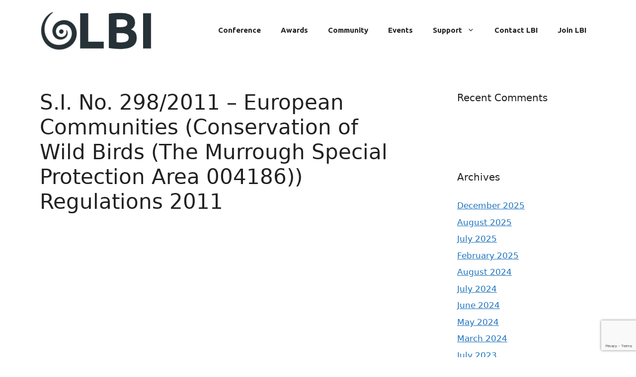

--- FILE ---
content_type: text/html; charset=utf-8
request_url: https://www.google.com/recaptcha/api2/anchor?ar=1&k=6Lec6Y8UAAAAAOF5gftEWfiBkZQBbkglRGzXBQGB&co=aHR0cHM6Ly93d3cubGVhbmJ1c2luZXNzaXJlbGFuZC5pZTo0NDM.&hl=en&v=PoyoqOPhxBO7pBk68S4YbpHZ&size=invisible&anchor-ms=20000&execute-ms=30000&cb=8r99bubakfk
body_size: 48656
content:
<!DOCTYPE HTML><html dir="ltr" lang="en"><head><meta http-equiv="Content-Type" content="text/html; charset=UTF-8">
<meta http-equiv="X-UA-Compatible" content="IE=edge">
<title>reCAPTCHA</title>
<style type="text/css">
/* cyrillic-ext */
@font-face {
  font-family: 'Roboto';
  font-style: normal;
  font-weight: 400;
  font-stretch: 100%;
  src: url(//fonts.gstatic.com/s/roboto/v48/KFO7CnqEu92Fr1ME7kSn66aGLdTylUAMa3GUBHMdazTgWw.woff2) format('woff2');
  unicode-range: U+0460-052F, U+1C80-1C8A, U+20B4, U+2DE0-2DFF, U+A640-A69F, U+FE2E-FE2F;
}
/* cyrillic */
@font-face {
  font-family: 'Roboto';
  font-style: normal;
  font-weight: 400;
  font-stretch: 100%;
  src: url(//fonts.gstatic.com/s/roboto/v48/KFO7CnqEu92Fr1ME7kSn66aGLdTylUAMa3iUBHMdazTgWw.woff2) format('woff2');
  unicode-range: U+0301, U+0400-045F, U+0490-0491, U+04B0-04B1, U+2116;
}
/* greek-ext */
@font-face {
  font-family: 'Roboto';
  font-style: normal;
  font-weight: 400;
  font-stretch: 100%;
  src: url(//fonts.gstatic.com/s/roboto/v48/KFO7CnqEu92Fr1ME7kSn66aGLdTylUAMa3CUBHMdazTgWw.woff2) format('woff2');
  unicode-range: U+1F00-1FFF;
}
/* greek */
@font-face {
  font-family: 'Roboto';
  font-style: normal;
  font-weight: 400;
  font-stretch: 100%;
  src: url(//fonts.gstatic.com/s/roboto/v48/KFO7CnqEu92Fr1ME7kSn66aGLdTylUAMa3-UBHMdazTgWw.woff2) format('woff2');
  unicode-range: U+0370-0377, U+037A-037F, U+0384-038A, U+038C, U+038E-03A1, U+03A3-03FF;
}
/* math */
@font-face {
  font-family: 'Roboto';
  font-style: normal;
  font-weight: 400;
  font-stretch: 100%;
  src: url(//fonts.gstatic.com/s/roboto/v48/KFO7CnqEu92Fr1ME7kSn66aGLdTylUAMawCUBHMdazTgWw.woff2) format('woff2');
  unicode-range: U+0302-0303, U+0305, U+0307-0308, U+0310, U+0312, U+0315, U+031A, U+0326-0327, U+032C, U+032F-0330, U+0332-0333, U+0338, U+033A, U+0346, U+034D, U+0391-03A1, U+03A3-03A9, U+03B1-03C9, U+03D1, U+03D5-03D6, U+03F0-03F1, U+03F4-03F5, U+2016-2017, U+2034-2038, U+203C, U+2040, U+2043, U+2047, U+2050, U+2057, U+205F, U+2070-2071, U+2074-208E, U+2090-209C, U+20D0-20DC, U+20E1, U+20E5-20EF, U+2100-2112, U+2114-2115, U+2117-2121, U+2123-214F, U+2190, U+2192, U+2194-21AE, U+21B0-21E5, U+21F1-21F2, U+21F4-2211, U+2213-2214, U+2216-22FF, U+2308-230B, U+2310, U+2319, U+231C-2321, U+2336-237A, U+237C, U+2395, U+239B-23B7, U+23D0, U+23DC-23E1, U+2474-2475, U+25AF, U+25B3, U+25B7, U+25BD, U+25C1, U+25CA, U+25CC, U+25FB, U+266D-266F, U+27C0-27FF, U+2900-2AFF, U+2B0E-2B11, U+2B30-2B4C, U+2BFE, U+3030, U+FF5B, U+FF5D, U+1D400-1D7FF, U+1EE00-1EEFF;
}
/* symbols */
@font-face {
  font-family: 'Roboto';
  font-style: normal;
  font-weight: 400;
  font-stretch: 100%;
  src: url(//fonts.gstatic.com/s/roboto/v48/KFO7CnqEu92Fr1ME7kSn66aGLdTylUAMaxKUBHMdazTgWw.woff2) format('woff2');
  unicode-range: U+0001-000C, U+000E-001F, U+007F-009F, U+20DD-20E0, U+20E2-20E4, U+2150-218F, U+2190, U+2192, U+2194-2199, U+21AF, U+21E6-21F0, U+21F3, U+2218-2219, U+2299, U+22C4-22C6, U+2300-243F, U+2440-244A, U+2460-24FF, U+25A0-27BF, U+2800-28FF, U+2921-2922, U+2981, U+29BF, U+29EB, U+2B00-2BFF, U+4DC0-4DFF, U+FFF9-FFFB, U+10140-1018E, U+10190-1019C, U+101A0, U+101D0-101FD, U+102E0-102FB, U+10E60-10E7E, U+1D2C0-1D2D3, U+1D2E0-1D37F, U+1F000-1F0FF, U+1F100-1F1AD, U+1F1E6-1F1FF, U+1F30D-1F30F, U+1F315, U+1F31C, U+1F31E, U+1F320-1F32C, U+1F336, U+1F378, U+1F37D, U+1F382, U+1F393-1F39F, U+1F3A7-1F3A8, U+1F3AC-1F3AF, U+1F3C2, U+1F3C4-1F3C6, U+1F3CA-1F3CE, U+1F3D4-1F3E0, U+1F3ED, U+1F3F1-1F3F3, U+1F3F5-1F3F7, U+1F408, U+1F415, U+1F41F, U+1F426, U+1F43F, U+1F441-1F442, U+1F444, U+1F446-1F449, U+1F44C-1F44E, U+1F453, U+1F46A, U+1F47D, U+1F4A3, U+1F4B0, U+1F4B3, U+1F4B9, U+1F4BB, U+1F4BF, U+1F4C8-1F4CB, U+1F4D6, U+1F4DA, U+1F4DF, U+1F4E3-1F4E6, U+1F4EA-1F4ED, U+1F4F7, U+1F4F9-1F4FB, U+1F4FD-1F4FE, U+1F503, U+1F507-1F50B, U+1F50D, U+1F512-1F513, U+1F53E-1F54A, U+1F54F-1F5FA, U+1F610, U+1F650-1F67F, U+1F687, U+1F68D, U+1F691, U+1F694, U+1F698, U+1F6AD, U+1F6B2, U+1F6B9-1F6BA, U+1F6BC, U+1F6C6-1F6CF, U+1F6D3-1F6D7, U+1F6E0-1F6EA, U+1F6F0-1F6F3, U+1F6F7-1F6FC, U+1F700-1F7FF, U+1F800-1F80B, U+1F810-1F847, U+1F850-1F859, U+1F860-1F887, U+1F890-1F8AD, U+1F8B0-1F8BB, U+1F8C0-1F8C1, U+1F900-1F90B, U+1F93B, U+1F946, U+1F984, U+1F996, U+1F9E9, U+1FA00-1FA6F, U+1FA70-1FA7C, U+1FA80-1FA89, U+1FA8F-1FAC6, U+1FACE-1FADC, U+1FADF-1FAE9, U+1FAF0-1FAF8, U+1FB00-1FBFF;
}
/* vietnamese */
@font-face {
  font-family: 'Roboto';
  font-style: normal;
  font-weight: 400;
  font-stretch: 100%;
  src: url(//fonts.gstatic.com/s/roboto/v48/KFO7CnqEu92Fr1ME7kSn66aGLdTylUAMa3OUBHMdazTgWw.woff2) format('woff2');
  unicode-range: U+0102-0103, U+0110-0111, U+0128-0129, U+0168-0169, U+01A0-01A1, U+01AF-01B0, U+0300-0301, U+0303-0304, U+0308-0309, U+0323, U+0329, U+1EA0-1EF9, U+20AB;
}
/* latin-ext */
@font-face {
  font-family: 'Roboto';
  font-style: normal;
  font-weight: 400;
  font-stretch: 100%;
  src: url(//fonts.gstatic.com/s/roboto/v48/KFO7CnqEu92Fr1ME7kSn66aGLdTylUAMa3KUBHMdazTgWw.woff2) format('woff2');
  unicode-range: U+0100-02BA, U+02BD-02C5, U+02C7-02CC, U+02CE-02D7, U+02DD-02FF, U+0304, U+0308, U+0329, U+1D00-1DBF, U+1E00-1E9F, U+1EF2-1EFF, U+2020, U+20A0-20AB, U+20AD-20C0, U+2113, U+2C60-2C7F, U+A720-A7FF;
}
/* latin */
@font-face {
  font-family: 'Roboto';
  font-style: normal;
  font-weight: 400;
  font-stretch: 100%;
  src: url(//fonts.gstatic.com/s/roboto/v48/KFO7CnqEu92Fr1ME7kSn66aGLdTylUAMa3yUBHMdazQ.woff2) format('woff2');
  unicode-range: U+0000-00FF, U+0131, U+0152-0153, U+02BB-02BC, U+02C6, U+02DA, U+02DC, U+0304, U+0308, U+0329, U+2000-206F, U+20AC, U+2122, U+2191, U+2193, U+2212, U+2215, U+FEFF, U+FFFD;
}
/* cyrillic-ext */
@font-face {
  font-family: 'Roboto';
  font-style: normal;
  font-weight: 500;
  font-stretch: 100%;
  src: url(//fonts.gstatic.com/s/roboto/v48/KFO7CnqEu92Fr1ME7kSn66aGLdTylUAMa3GUBHMdazTgWw.woff2) format('woff2');
  unicode-range: U+0460-052F, U+1C80-1C8A, U+20B4, U+2DE0-2DFF, U+A640-A69F, U+FE2E-FE2F;
}
/* cyrillic */
@font-face {
  font-family: 'Roboto';
  font-style: normal;
  font-weight: 500;
  font-stretch: 100%;
  src: url(//fonts.gstatic.com/s/roboto/v48/KFO7CnqEu92Fr1ME7kSn66aGLdTylUAMa3iUBHMdazTgWw.woff2) format('woff2');
  unicode-range: U+0301, U+0400-045F, U+0490-0491, U+04B0-04B1, U+2116;
}
/* greek-ext */
@font-face {
  font-family: 'Roboto';
  font-style: normal;
  font-weight: 500;
  font-stretch: 100%;
  src: url(//fonts.gstatic.com/s/roboto/v48/KFO7CnqEu92Fr1ME7kSn66aGLdTylUAMa3CUBHMdazTgWw.woff2) format('woff2');
  unicode-range: U+1F00-1FFF;
}
/* greek */
@font-face {
  font-family: 'Roboto';
  font-style: normal;
  font-weight: 500;
  font-stretch: 100%;
  src: url(//fonts.gstatic.com/s/roboto/v48/KFO7CnqEu92Fr1ME7kSn66aGLdTylUAMa3-UBHMdazTgWw.woff2) format('woff2');
  unicode-range: U+0370-0377, U+037A-037F, U+0384-038A, U+038C, U+038E-03A1, U+03A3-03FF;
}
/* math */
@font-face {
  font-family: 'Roboto';
  font-style: normal;
  font-weight: 500;
  font-stretch: 100%;
  src: url(//fonts.gstatic.com/s/roboto/v48/KFO7CnqEu92Fr1ME7kSn66aGLdTylUAMawCUBHMdazTgWw.woff2) format('woff2');
  unicode-range: U+0302-0303, U+0305, U+0307-0308, U+0310, U+0312, U+0315, U+031A, U+0326-0327, U+032C, U+032F-0330, U+0332-0333, U+0338, U+033A, U+0346, U+034D, U+0391-03A1, U+03A3-03A9, U+03B1-03C9, U+03D1, U+03D5-03D6, U+03F0-03F1, U+03F4-03F5, U+2016-2017, U+2034-2038, U+203C, U+2040, U+2043, U+2047, U+2050, U+2057, U+205F, U+2070-2071, U+2074-208E, U+2090-209C, U+20D0-20DC, U+20E1, U+20E5-20EF, U+2100-2112, U+2114-2115, U+2117-2121, U+2123-214F, U+2190, U+2192, U+2194-21AE, U+21B0-21E5, U+21F1-21F2, U+21F4-2211, U+2213-2214, U+2216-22FF, U+2308-230B, U+2310, U+2319, U+231C-2321, U+2336-237A, U+237C, U+2395, U+239B-23B7, U+23D0, U+23DC-23E1, U+2474-2475, U+25AF, U+25B3, U+25B7, U+25BD, U+25C1, U+25CA, U+25CC, U+25FB, U+266D-266F, U+27C0-27FF, U+2900-2AFF, U+2B0E-2B11, U+2B30-2B4C, U+2BFE, U+3030, U+FF5B, U+FF5D, U+1D400-1D7FF, U+1EE00-1EEFF;
}
/* symbols */
@font-face {
  font-family: 'Roboto';
  font-style: normal;
  font-weight: 500;
  font-stretch: 100%;
  src: url(//fonts.gstatic.com/s/roboto/v48/KFO7CnqEu92Fr1ME7kSn66aGLdTylUAMaxKUBHMdazTgWw.woff2) format('woff2');
  unicode-range: U+0001-000C, U+000E-001F, U+007F-009F, U+20DD-20E0, U+20E2-20E4, U+2150-218F, U+2190, U+2192, U+2194-2199, U+21AF, U+21E6-21F0, U+21F3, U+2218-2219, U+2299, U+22C4-22C6, U+2300-243F, U+2440-244A, U+2460-24FF, U+25A0-27BF, U+2800-28FF, U+2921-2922, U+2981, U+29BF, U+29EB, U+2B00-2BFF, U+4DC0-4DFF, U+FFF9-FFFB, U+10140-1018E, U+10190-1019C, U+101A0, U+101D0-101FD, U+102E0-102FB, U+10E60-10E7E, U+1D2C0-1D2D3, U+1D2E0-1D37F, U+1F000-1F0FF, U+1F100-1F1AD, U+1F1E6-1F1FF, U+1F30D-1F30F, U+1F315, U+1F31C, U+1F31E, U+1F320-1F32C, U+1F336, U+1F378, U+1F37D, U+1F382, U+1F393-1F39F, U+1F3A7-1F3A8, U+1F3AC-1F3AF, U+1F3C2, U+1F3C4-1F3C6, U+1F3CA-1F3CE, U+1F3D4-1F3E0, U+1F3ED, U+1F3F1-1F3F3, U+1F3F5-1F3F7, U+1F408, U+1F415, U+1F41F, U+1F426, U+1F43F, U+1F441-1F442, U+1F444, U+1F446-1F449, U+1F44C-1F44E, U+1F453, U+1F46A, U+1F47D, U+1F4A3, U+1F4B0, U+1F4B3, U+1F4B9, U+1F4BB, U+1F4BF, U+1F4C8-1F4CB, U+1F4D6, U+1F4DA, U+1F4DF, U+1F4E3-1F4E6, U+1F4EA-1F4ED, U+1F4F7, U+1F4F9-1F4FB, U+1F4FD-1F4FE, U+1F503, U+1F507-1F50B, U+1F50D, U+1F512-1F513, U+1F53E-1F54A, U+1F54F-1F5FA, U+1F610, U+1F650-1F67F, U+1F687, U+1F68D, U+1F691, U+1F694, U+1F698, U+1F6AD, U+1F6B2, U+1F6B9-1F6BA, U+1F6BC, U+1F6C6-1F6CF, U+1F6D3-1F6D7, U+1F6E0-1F6EA, U+1F6F0-1F6F3, U+1F6F7-1F6FC, U+1F700-1F7FF, U+1F800-1F80B, U+1F810-1F847, U+1F850-1F859, U+1F860-1F887, U+1F890-1F8AD, U+1F8B0-1F8BB, U+1F8C0-1F8C1, U+1F900-1F90B, U+1F93B, U+1F946, U+1F984, U+1F996, U+1F9E9, U+1FA00-1FA6F, U+1FA70-1FA7C, U+1FA80-1FA89, U+1FA8F-1FAC6, U+1FACE-1FADC, U+1FADF-1FAE9, U+1FAF0-1FAF8, U+1FB00-1FBFF;
}
/* vietnamese */
@font-face {
  font-family: 'Roboto';
  font-style: normal;
  font-weight: 500;
  font-stretch: 100%;
  src: url(//fonts.gstatic.com/s/roboto/v48/KFO7CnqEu92Fr1ME7kSn66aGLdTylUAMa3OUBHMdazTgWw.woff2) format('woff2');
  unicode-range: U+0102-0103, U+0110-0111, U+0128-0129, U+0168-0169, U+01A0-01A1, U+01AF-01B0, U+0300-0301, U+0303-0304, U+0308-0309, U+0323, U+0329, U+1EA0-1EF9, U+20AB;
}
/* latin-ext */
@font-face {
  font-family: 'Roboto';
  font-style: normal;
  font-weight: 500;
  font-stretch: 100%;
  src: url(//fonts.gstatic.com/s/roboto/v48/KFO7CnqEu92Fr1ME7kSn66aGLdTylUAMa3KUBHMdazTgWw.woff2) format('woff2');
  unicode-range: U+0100-02BA, U+02BD-02C5, U+02C7-02CC, U+02CE-02D7, U+02DD-02FF, U+0304, U+0308, U+0329, U+1D00-1DBF, U+1E00-1E9F, U+1EF2-1EFF, U+2020, U+20A0-20AB, U+20AD-20C0, U+2113, U+2C60-2C7F, U+A720-A7FF;
}
/* latin */
@font-face {
  font-family: 'Roboto';
  font-style: normal;
  font-weight: 500;
  font-stretch: 100%;
  src: url(//fonts.gstatic.com/s/roboto/v48/KFO7CnqEu92Fr1ME7kSn66aGLdTylUAMa3yUBHMdazQ.woff2) format('woff2');
  unicode-range: U+0000-00FF, U+0131, U+0152-0153, U+02BB-02BC, U+02C6, U+02DA, U+02DC, U+0304, U+0308, U+0329, U+2000-206F, U+20AC, U+2122, U+2191, U+2193, U+2212, U+2215, U+FEFF, U+FFFD;
}
/* cyrillic-ext */
@font-face {
  font-family: 'Roboto';
  font-style: normal;
  font-weight: 900;
  font-stretch: 100%;
  src: url(//fonts.gstatic.com/s/roboto/v48/KFO7CnqEu92Fr1ME7kSn66aGLdTylUAMa3GUBHMdazTgWw.woff2) format('woff2');
  unicode-range: U+0460-052F, U+1C80-1C8A, U+20B4, U+2DE0-2DFF, U+A640-A69F, U+FE2E-FE2F;
}
/* cyrillic */
@font-face {
  font-family: 'Roboto';
  font-style: normal;
  font-weight: 900;
  font-stretch: 100%;
  src: url(//fonts.gstatic.com/s/roboto/v48/KFO7CnqEu92Fr1ME7kSn66aGLdTylUAMa3iUBHMdazTgWw.woff2) format('woff2');
  unicode-range: U+0301, U+0400-045F, U+0490-0491, U+04B0-04B1, U+2116;
}
/* greek-ext */
@font-face {
  font-family: 'Roboto';
  font-style: normal;
  font-weight: 900;
  font-stretch: 100%;
  src: url(//fonts.gstatic.com/s/roboto/v48/KFO7CnqEu92Fr1ME7kSn66aGLdTylUAMa3CUBHMdazTgWw.woff2) format('woff2');
  unicode-range: U+1F00-1FFF;
}
/* greek */
@font-face {
  font-family: 'Roboto';
  font-style: normal;
  font-weight: 900;
  font-stretch: 100%;
  src: url(//fonts.gstatic.com/s/roboto/v48/KFO7CnqEu92Fr1ME7kSn66aGLdTylUAMa3-UBHMdazTgWw.woff2) format('woff2');
  unicode-range: U+0370-0377, U+037A-037F, U+0384-038A, U+038C, U+038E-03A1, U+03A3-03FF;
}
/* math */
@font-face {
  font-family: 'Roboto';
  font-style: normal;
  font-weight: 900;
  font-stretch: 100%;
  src: url(//fonts.gstatic.com/s/roboto/v48/KFO7CnqEu92Fr1ME7kSn66aGLdTylUAMawCUBHMdazTgWw.woff2) format('woff2');
  unicode-range: U+0302-0303, U+0305, U+0307-0308, U+0310, U+0312, U+0315, U+031A, U+0326-0327, U+032C, U+032F-0330, U+0332-0333, U+0338, U+033A, U+0346, U+034D, U+0391-03A1, U+03A3-03A9, U+03B1-03C9, U+03D1, U+03D5-03D6, U+03F0-03F1, U+03F4-03F5, U+2016-2017, U+2034-2038, U+203C, U+2040, U+2043, U+2047, U+2050, U+2057, U+205F, U+2070-2071, U+2074-208E, U+2090-209C, U+20D0-20DC, U+20E1, U+20E5-20EF, U+2100-2112, U+2114-2115, U+2117-2121, U+2123-214F, U+2190, U+2192, U+2194-21AE, U+21B0-21E5, U+21F1-21F2, U+21F4-2211, U+2213-2214, U+2216-22FF, U+2308-230B, U+2310, U+2319, U+231C-2321, U+2336-237A, U+237C, U+2395, U+239B-23B7, U+23D0, U+23DC-23E1, U+2474-2475, U+25AF, U+25B3, U+25B7, U+25BD, U+25C1, U+25CA, U+25CC, U+25FB, U+266D-266F, U+27C0-27FF, U+2900-2AFF, U+2B0E-2B11, U+2B30-2B4C, U+2BFE, U+3030, U+FF5B, U+FF5D, U+1D400-1D7FF, U+1EE00-1EEFF;
}
/* symbols */
@font-face {
  font-family: 'Roboto';
  font-style: normal;
  font-weight: 900;
  font-stretch: 100%;
  src: url(//fonts.gstatic.com/s/roboto/v48/KFO7CnqEu92Fr1ME7kSn66aGLdTylUAMaxKUBHMdazTgWw.woff2) format('woff2');
  unicode-range: U+0001-000C, U+000E-001F, U+007F-009F, U+20DD-20E0, U+20E2-20E4, U+2150-218F, U+2190, U+2192, U+2194-2199, U+21AF, U+21E6-21F0, U+21F3, U+2218-2219, U+2299, U+22C4-22C6, U+2300-243F, U+2440-244A, U+2460-24FF, U+25A0-27BF, U+2800-28FF, U+2921-2922, U+2981, U+29BF, U+29EB, U+2B00-2BFF, U+4DC0-4DFF, U+FFF9-FFFB, U+10140-1018E, U+10190-1019C, U+101A0, U+101D0-101FD, U+102E0-102FB, U+10E60-10E7E, U+1D2C0-1D2D3, U+1D2E0-1D37F, U+1F000-1F0FF, U+1F100-1F1AD, U+1F1E6-1F1FF, U+1F30D-1F30F, U+1F315, U+1F31C, U+1F31E, U+1F320-1F32C, U+1F336, U+1F378, U+1F37D, U+1F382, U+1F393-1F39F, U+1F3A7-1F3A8, U+1F3AC-1F3AF, U+1F3C2, U+1F3C4-1F3C6, U+1F3CA-1F3CE, U+1F3D4-1F3E0, U+1F3ED, U+1F3F1-1F3F3, U+1F3F5-1F3F7, U+1F408, U+1F415, U+1F41F, U+1F426, U+1F43F, U+1F441-1F442, U+1F444, U+1F446-1F449, U+1F44C-1F44E, U+1F453, U+1F46A, U+1F47D, U+1F4A3, U+1F4B0, U+1F4B3, U+1F4B9, U+1F4BB, U+1F4BF, U+1F4C8-1F4CB, U+1F4D6, U+1F4DA, U+1F4DF, U+1F4E3-1F4E6, U+1F4EA-1F4ED, U+1F4F7, U+1F4F9-1F4FB, U+1F4FD-1F4FE, U+1F503, U+1F507-1F50B, U+1F50D, U+1F512-1F513, U+1F53E-1F54A, U+1F54F-1F5FA, U+1F610, U+1F650-1F67F, U+1F687, U+1F68D, U+1F691, U+1F694, U+1F698, U+1F6AD, U+1F6B2, U+1F6B9-1F6BA, U+1F6BC, U+1F6C6-1F6CF, U+1F6D3-1F6D7, U+1F6E0-1F6EA, U+1F6F0-1F6F3, U+1F6F7-1F6FC, U+1F700-1F7FF, U+1F800-1F80B, U+1F810-1F847, U+1F850-1F859, U+1F860-1F887, U+1F890-1F8AD, U+1F8B0-1F8BB, U+1F8C0-1F8C1, U+1F900-1F90B, U+1F93B, U+1F946, U+1F984, U+1F996, U+1F9E9, U+1FA00-1FA6F, U+1FA70-1FA7C, U+1FA80-1FA89, U+1FA8F-1FAC6, U+1FACE-1FADC, U+1FADF-1FAE9, U+1FAF0-1FAF8, U+1FB00-1FBFF;
}
/* vietnamese */
@font-face {
  font-family: 'Roboto';
  font-style: normal;
  font-weight: 900;
  font-stretch: 100%;
  src: url(//fonts.gstatic.com/s/roboto/v48/KFO7CnqEu92Fr1ME7kSn66aGLdTylUAMa3OUBHMdazTgWw.woff2) format('woff2');
  unicode-range: U+0102-0103, U+0110-0111, U+0128-0129, U+0168-0169, U+01A0-01A1, U+01AF-01B0, U+0300-0301, U+0303-0304, U+0308-0309, U+0323, U+0329, U+1EA0-1EF9, U+20AB;
}
/* latin-ext */
@font-face {
  font-family: 'Roboto';
  font-style: normal;
  font-weight: 900;
  font-stretch: 100%;
  src: url(//fonts.gstatic.com/s/roboto/v48/KFO7CnqEu92Fr1ME7kSn66aGLdTylUAMa3KUBHMdazTgWw.woff2) format('woff2');
  unicode-range: U+0100-02BA, U+02BD-02C5, U+02C7-02CC, U+02CE-02D7, U+02DD-02FF, U+0304, U+0308, U+0329, U+1D00-1DBF, U+1E00-1E9F, U+1EF2-1EFF, U+2020, U+20A0-20AB, U+20AD-20C0, U+2113, U+2C60-2C7F, U+A720-A7FF;
}
/* latin */
@font-face {
  font-family: 'Roboto';
  font-style: normal;
  font-weight: 900;
  font-stretch: 100%;
  src: url(//fonts.gstatic.com/s/roboto/v48/KFO7CnqEu92Fr1ME7kSn66aGLdTylUAMa3yUBHMdazQ.woff2) format('woff2');
  unicode-range: U+0000-00FF, U+0131, U+0152-0153, U+02BB-02BC, U+02C6, U+02DA, U+02DC, U+0304, U+0308, U+0329, U+2000-206F, U+20AC, U+2122, U+2191, U+2193, U+2212, U+2215, U+FEFF, U+FFFD;
}

</style>
<link rel="stylesheet" type="text/css" href="https://www.gstatic.com/recaptcha/releases/PoyoqOPhxBO7pBk68S4YbpHZ/styles__ltr.css">
<script nonce="xBwrrOgg6Xza-IXrpdAaNQ" type="text/javascript">window['__recaptcha_api'] = 'https://www.google.com/recaptcha/api2/';</script>
<script type="text/javascript" src="https://www.gstatic.com/recaptcha/releases/PoyoqOPhxBO7pBk68S4YbpHZ/recaptcha__en.js" nonce="xBwrrOgg6Xza-IXrpdAaNQ">
      
    </script></head>
<body><div id="rc-anchor-alert" class="rc-anchor-alert"></div>
<input type="hidden" id="recaptcha-token" value="[base64]">
<script type="text/javascript" nonce="xBwrrOgg6Xza-IXrpdAaNQ">
      recaptcha.anchor.Main.init("[\x22ainput\x22,[\x22bgdata\x22,\x22\x22,\[base64]/[base64]/[base64]/[base64]/[base64]/UltsKytdPUU6KEU8MjA0OD9SW2wrK109RT4+NnwxOTI6KChFJjY0NTEyKT09NTUyOTYmJk0rMTxjLmxlbmd0aCYmKGMuY2hhckNvZGVBdChNKzEpJjY0NTEyKT09NTYzMjA/[base64]/[base64]/[base64]/[base64]/[base64]/[base64]/[base64]\x22,\[base64]\\u003d\\u003d\x22,\x22w71OwpvDnsOdwrgpGmvDuh4awrsOL8O2U11vXcKRwqVKTcOIwq/DosOAAHTCosKvw6PCkgbDhcK4w63Dh8K4wqQewqpydFZUw6LCgDFbfMKYw7PCicK/TcOMw4rDgMKbwqNWQGF1DsKrBcKIwp0THcOiIMOHL8O2w5HDun7CvGzDqcKwwrTChsKOwqlsfMO4wr3DqUcMJzfCmygEw4EpwoUYwpbCkl7ClsOjw53DsnRVwrrCqcOSGT/Cm8OHw7hEwrrClA9ow5tjwpIfw7pSw5HDnsO4bcOCwrw6wpVZBcK6OMOYSCXCikLDnsO+QsKmbsK/wrVTw61hLsO1w6cpwqRow4w7IMKOw6/CtsOZSUsNw4UAwrzDjsOgPcOLw7HCr8KOwodIwp/DsMKmw6LDiMOiCAY8wrtvw6gkLA5Mw5t4OsOdM8OhwppywpxUwq3CvsKFwps8JMKnwr/CrsKbGX7DrcK9cjFQw5BjCl/CncOOC8OhwqLDhcKOw7rDpgIow5vCs8KvwrgLw6jCgzjCm8OIwp/CqsKDwqcaISXCsE5iasOubcKgaMKCMcOeXsO7w5JAEAXDh8KsbMOWbRF3A8Kgw7YLw63CrcKgwqcww6bDo8O7w7/Dm11sQwBgVDxxES7Dl8Osw5rCrcO8TgZEACjCpMKGKllTw75ZY0hYw7QHeS9YIcKtw7/Coj8jaMOmVcObY8K2w69xw7PDrR5Aw5vDpsOcW8KWFcKCCcO/[base64]/[base64]/[base64]/DlcOaw7dKwp1JwonChsK3w7TCiXE6w7MTB8Kkw5zDlcKzwpHChhw9S8KPWMKzwr5uLRvDpMOJwogINcKrUsO2LUzDisKlw59oPWZwbD3CriLDoMKHGBLDlklew7TCpgDDlynDrcK/JFzDhkvCicO8ZWAwwoELw7MzaMOvYnFpw43CklHCpcKuNnvCn1LClRZWwpvDnmLCscORwr3CshBPQsKTR8KJw5pNcsKew5YwccKtwq3ClA1bbgsAKmTDnSlIwo41TFo9VBcWw4IDwo3DhSdNHMOGRzjDgQ/Cg3fDkcKgV8Kvw6oOUxYUwpo+f2sXY8OQdXcFwrzDpQpjwppQZcKiGRYGFMOjw7XDqMOAwrrDvcO/Q8O+wqssfsKww6rDvsOAwrTDkWsecSLDgn95woHCr2vDgSAJwrMKCMONwpTDvMO5w5PCqsO8BVjDgAoCw4jDmMOJEMOBw7s5w7XDh27Doy/Dr0zCpGdpaMONVg/DjwV/[base64]/DhlAuwobDscKCwqLDmsKYwq5ROATCqcKeB2MLwonDisOCWhNNIcKbwrTChBHCkMKZRltcwr/[base64]/Dh8OgAMK+woZpwq/CqsOWwrvDoA5JHXfDtzQHwp3CiMO4ZMK2wqbDrDDClcOewrrDq8KJIFnCqcOmLloZw487LkTCkcOxw4LDgMOTD31xwrwlw4zDsGJxw4V0UnjChQRJw47Dm3fDsh/DrsK2bBTDn8O8w7/DvMKxw68qQQlNw4EbDcOWR8KAAkzClMKfwq7CjsOKOMOTw6s/IsKZwqbDocKzwqxdDMKKQMK6CRrCvsOpwrQgwoxEwqDDgEPDicOvw63CugDDvMKjwp3Cp8KiPMO+fGJCw7fCoC0mdMKtwpLDisKCw6HCkcKJSMOww5DDm8KyVcOFwp3Dh8KCwpXDoF4WG0kFw5/ChibConYAw5sZLzZjw7RYeMOgwpczwqnDrMKfA8KIKHpcaWHDuMOyK14GTcO1woYYHcO8w7vDkHo1e8KcKcOww5PCjUXDm8Oqw5d4HcOhwoPDoQhpw5HChsK3wrJpXTlWLcOGcA/Ckl9/wrYgw7XChQzCgx/[base64]/R3NZJ8KQwpjDkl/[base64]/wp/[base64]/[base64]/w7UJcTsew5XDjsK2OsOiesKmwrXCn8KRUllIMADClFLCs8KXGsOuQcKxCmTCsMKLZMO3cMKpDMO8w4XDoybDu1IjcMOFwrXCrjnDswc+wp/Du8Oqw7DCq8OnGHjCm8OJwpM4w5HCn8Opw7bDjlzDjsKhwrrDiQzCi8KKwqTDtW7DqMOqXB/[base64]/CMKEw6TCkcO+FikpL0LCh8KPe8OhwpIUIsKtKEvDu8O/[base64]/[base64]/[base64]/DtsOJMz3DpAnCm8ORB3B/w6FKwo/Du8OOw6pDQSLCrcONQ31EPEYxCcOewrVawoZ+KTx0w49awo/CgsOgw7fDr8OswpFIZcKDw4p1w4nDiMKEw6BcHMOTGzTDhsOowqF/[base64]/CqsKQwpXDoMOQXStuw4vDhwfDm8Kbw4NYc8Krw4xQI8OBAsOeQi/[base64]/w5xpwqEjwpzCvMKmwo7DvwEGw6h3ai7CmsKBwr82flAZIzs9RH7Dn8KvXTEuBgRSR8OyMMOLUMOvfB/DqMONERTCjMKtHMKaw6bDlCJqKR83wqVjZcOzwq7CrhFXD8KCVATDnsKOwo1Tw6t/AMOAF1bDnzXChggAw4gJw7PDo8K2w6XCmkQfDEZWfMOPPMODf8OzwqDDtR1Xwq3CoMO6cDkXJMOkXMOkwpbDo8OAHjLDh8K3woM2w7E+ZRnCt8KWOD3DvXRgw7zDmcKLXcK/w43Chh4QwoHDrcOHWsKaHMOWwrR0MlnDhzsNRX52wp/[base64]/O8K+WWDCgsO+w6bDmMKsAjjDkcKkw7bDssKcGz0Dw7HCnXPCk0ALw6EYW8Kvw701w6ATVMKBw5bCukzCtFkTwovCs8OWBxbDssOHw7MCHMKaCzvDpmzDpcOHw5rDh2rCoMK7djHDqD3DqjhqScKow609w600w5M+woZ5w6kFYmJPA1xIKsKjw6zDj8K1XX/[base64]/Csh9Ww57CqsKvcxJlcSjDoAXCmTkRWRFZw5V+wp0sG8OGw4rDkMKIalQmwqdYRAjCtcODwrYcwoB1wp3CoV7Cj8K0ODzCrxFKecOabAHDg3k9Z8Ksw793NiRnVsOUw41NJsKaDcOtBmFXDFLCg8OKYsOBXEDCrcOAFA/CkwzCpmwEw6rDuWwDVMOFwojDjXgdIgIwwrPDj8KueRcQMMOaDMKCwprCo1PDnMOCKMOtw6d3w43CpcK6w5/DvVbDqU3DvcOew6bCvFXCk0bCg8KGw6M8w65BwodsDk50w5nDn8Oqw7VvwpfCisKKdsORw4p/[base64]/DqMKVd8Oxw5PCumM7AMOTwqfCv8KNKBXDvHAhNcOoDEBTwp/DoMOgWFbDpEsre8Ohwrh/THp1XCjDssK7wqt5YcOma1vCiT/DncK1w6tEwpAMw4rDvl7CsGlqwonDsMKvwqxVJsORT8OxDy3Cu8KoNW4Pwp9mfEghbhfCgcK3wokNdwNeSMO3wpvCjl/CicKzwqd3wopdwpDDpMORJVcsBMOrYgzDvRTDnMKPwrV6KHrDqcKtbG7DocKPwr4fw7YtwrhbBWjDv8OMKMKLb8K8cWtDwp/Dhm1TBD3CpFRGCMKuHhR2w5DCo8KwEUvDnsKfN8KOw7HCtsOdL8OzwoIWwrDDn8KXBcO3w5LClcKyQsKODUHCjRXCvkklEcKuwqLDqMOQw6kNw4UeAMOPw7RvKWnDg19qaMO0L8ODChhJw7U0QsKzTcOgwoHCucK9w4REMyHDr8O6woDDmT/DmB/Dj8OrGMKUwqrDq3fDq27CsnLCoi9jwpdIFMKlw6XCgsK8wptnw5zDn8K8MhRNwrtDbcK6In4CwqR7w7/[base64]/w6TCpn1nw5Rww5skw6sYSSspMMK0wrAmwpTDhMK9wqnCtMKNPDLDlsKXO00UDsOqfMOCccKrwodZEcKVw4kEDB/[base64]/Dm0RlwpDDi8KTwpDDjVDCgMKXdkjCu1fCnEtDBBsiw5AtQsKnCsKzw5XDhyHDpnbDj3F5cDw2woI7H8KGwq9uw48LaH9gM8O7VVbDpMOPdw1dwqjCg3zCuk7CnjTCs0AkY2o/w5Nyw4vDvnrCulHDvMOEwq0wwqzCmmUpFw9RwqzCqGEUImF2BD3CnsKaw4odwrdmw5xLCsOUEsK/[base64]/DmVzDmsKtQMKKwqLDlsKXw5HDjyBjbEhfwpdWBcKxw6IrOgnDsQDCo8OBwoLDusKdw4XCkcOkMVXDv8Ohwo7CsG/DosOJLHLDoMOWwrPDhA/Cjk8tw4oFw4TDp8KVWFRddiTCj8Ofwr7CusKXUMO4dMOYKcKyYMK0F8OGCT/CuRd6NMKlwp7Dp8KNwqHCgEEyMsKOwoHDisO1XEo7wo3DmsKMG17CvG0AUzbDnCMlacKachPDsyoOcWTCpcKxRC7Dsm8OwrcxOMOSesKDw73DkcOJwoxXwp7DiDbCo8K5w4jChzxxwq/[base64]/X8Okw6LDmRLCg1LCl8KSwojDocKSLH/DpWDCgFjDtcKiGcKBf0dFW0gXwpLCuxZBw6HDusOrWMO0w4nDrlQ/w79XbsOkw7QqB29+JwTDuF/CtV0wWsOnw4RqRsO3woAgaAvCk2kuw4XDpMKNecKAW8KPCMO+wpjChsKlw4BqwoJoTcOQc1bDvxAxwqDDmjDDrRQxw4EDQcKtwp9/[base64]/w6nCmS8mw6bCi8KvWRXCiMKrw7tKwpbCnsKjVMO7X0HCkCzDnSPDonrCth/[base64]/[base64]/[base64]/DusKfXivDnzVDwoF5w61ofcKLV3nDnEorKMOUA8KYw7nDmsKiCW5heMKALXkjwo7CqVkqEV57W11WYUESXcKfcMOVwqQYPcKTF8OdFMOwMMOCAMKeIsKpB8KAw4xVwpVBe8ONw4RaFVMfBgFXPMKaRhBKD3A3woPDjsODw65ow4g/[base64]/[base64]/woVEYMOYMMKEHiBTwovDmcK8GsOZS8KMasOVEsOiJMKpR2odAsOcwpQbw5rCksKew6dHJj7ClcOUw4HCmgdVFUxswojChVQRw5TDnVfDncKjwo8kfjzCm8K2fQDDvMKHbkHCklbClFxvasO1w4/DtsKbwpVPB8Kcd8KHw441w47CiEphT8OyDMO7RCBsw7DDi3IXwpNuU8ODRcOwNhLDr1w+ScO5wqDCii7CjcOnaMO4QUkcLX8Iw61/[base64]/DjMKhw6XCoBJ4w6BLwpJtw5lAwofDsDJzw7hSXVjDgcOJDhTCg0HCoMOOR8O0wpYAw5gIZMOiwr/[base64]/DrV3DksK4wq1kw5sMO0/[base64]/Cg1V4w5E7SgDCnsOXHsORWH3DqTo8I8KIwqg7dFIvE8OFw63Dhysowo7DnsKFw5vDhMOOHR1oYMKRwqfCt8OAXibCi8OFw6jCgyHCmMOywqDCoMKAwrxUNi/CvMKaA8KiUDzCo8OZwprCiTkJwpnDj3A4woHCriIVwoTCpsO2wpF2w7w4wr3DicKcGcK7wpzDs3dKw5A1wpRiw6nDn8KYw7k7w4ZsDsOEGizDpW7Du8Kiw50Vw785wrw6wokZfR9zNcKbIMKEwpU3OG/DqQ/DpcOafUw1DMKrOnZiw54gw7vDksK4wpHCk8KuKcKMdcOTcS7DhsKrdsOzw5nCq8OnL8ObwpHCmF7DtVHDohPDqyhrKsKxGMOzRD7DncKeK1wEwp7DoT/Cin4HwqbDp8Kew6oswqnDpsO4SsOJIsK6NMKFwqQFfwjCn11/fCjCnsO0VSU4DsOAwpwNwqVmbcOaw78Uw6twwqMQU8OGHMO/w7t7W3VCw5hnw4LCscOXWsKgW0LChMKXw5Imw7/Du8K5dcOvw43DncOOwpYPw6DCi8OAQ1LCsG0vwrTDjsOlY3BNdsOIQWPDjcKcwoBWwrXDk8O6wr4Nw6fDsipYw4dWwpYHwrUsXDbCt3fCkWHDl0rCkcObN3/Cvm8SPcK+TWDCmMOww4BMGj5vZGxGNsOLw5jCmcKmNXzCtiBMJ0khI0/DqAcIVHMEazMmacKJGGPDv8OIPsKHwrjCjsKkQnp9UyjCgcKbS8O7w4nCtVjCp3vCpsOiwoLCgnxzXcKGw6TCrg/CvDDChsKowpjDg8OhYEp0HinDmXMuWgZyLMOjwo7ClXd2Z1VffxnCoMKeYMOnYcKcEsKMPMKpwpFlNU/DrcOsHlbDncK1w50kGcOuw6VVwrvCqkdcwpLDh2svT8ODLcOYZMOSGWnDrGLCoBZAwq/[base64]/DvgkZTMOZXG9mw77CgWzCiMOmLGvCkUBYw4xMwrDCq8KPwoDDo8OjdiDCp3DCpMKJw7/DhsO9eMOFw7kYwrPDvMK+E0w5byMPA8KJwqzDmlvDqnbDsiN2w5p/[base64]/wp3Dk3A4w5YXw7Zyw5cDwrHDssKCMD7CisKGw5Eyw4DDjVVRwqAMBkhTflTCj3nCn3c7w7whZcOVBi0Ew6PCtMKTwqPCvzgNLsOBw7JRam81wqjClsKbwoXDp8OCw6jCpcO+w6/Du8K0dktLwq7CmxNDIAfDiMOVDsOuw4XDusKhw4dIwpbDv8K0wr3CpsOOXXzCrQFJw73CkX/ChEXDkMOfw780b8OSTcKjNwvCgRE5wpLCpcK9wrUgw4fCl8KUwrbDiGMoLMOmwpzCncKZw4NBZMK7VUnCicK9CD7DucOVaMKSSQRNBVkDw7UuSTl4bsOQPcKCw7DCjsKjw6And8KSd8KeGwZBCcKvwo/DvFvCiwLCg3/CoSlLBMOOJcOjw6R9wo4CwqNFYz7Cp8O/KhHDi8KpKcKow6FQwrtBQ8KwwoLCksOYwq3CiTzDscKUw5/CpsKtcWDCvks5bMOWwpzDisKqwr52CQYcEB/CuTxRwozCjHF/[base64]/bMOtwq9owpk2woLCllkPw64sYsO1woYvZ8OJw67Cj8Opw5gqwobDpsOidsKhw69MwonCuisHA8Obw7M2w7nDtSHCjWDCtG0Twq9KZHbCjEfDsAcXwozDm8OBbidBw7BHMBnCmMOow4/Dgx/Do2bCvDDCssOJwpdPw7wZwqPCrXXCh8KSU8K1w6Q6eFlPw6ctwp5eD1pMRsKNw4RBw77DuyQiwpLCi2HChl7CgF9/wrPCiMKRw5vCjS0WwqRswq9vOcOlwoHDicOBwrzClcO4dAckwrLCpMKQUSbDjMOvw6Mmw4zDg8K+w6VmcXnDlsKgGy3ChsKKwqxUagtdw5dZJMOfw7zDjMOIJmAUw4ktVsOgw6BoFxpow4BLUVDDhMKhbSnDiE12LsOmw6vCjMKgw6HDjMO/wr4uw73Do8OrwqFuw6LCosOmwpzCk8KyXhIkw5bCl8Khw4jDgioWOgZ3w4rDgsOXKkjDimbCusOcWH/Cv8OzZsKAwoHDm8OQwpzClMKpwq4gwpAzwqwDw4rDuG/[base64]/UUUhWsKWwrXDhS3CocO0w7XDm3vDm8OCES7CnSBwwr9Hw55LwpjCnsK+wq0mP8KJaTnCnRnCpDvChDzDpEQTw6/DrcKNNgIww6kNesO/w5MaecKzbV5VdsOvFcO7TsOUwrTCon7Dt00eEMOqZSDCpMKHw4fCu2p+wq09EMOlJcOgw7/DnD0sw4/DplNbw67CqMOhwo/DrcOkw67CrlLDjjFew5LCkgfCmMKPJ0Amw5fDrsK3K3nCq8OYwoEQDgDDgiTCuMKXwoDCvj0FwoXCmjLCpcOLw5AmwpI/w4DDl1cqHcK9w6rDv3g5M8OvNcKrYzrClMKiUi7CnMK1w5UZwr8QMz/CjMOLwq0BacK4w757ZcOKUsOPMcOoBgR3w7kgwrJpw7DDiGPDsDHCvMOwwpTCtsKmCcKxw6zCtD3DhsOaU8O7SEhxOycefsK9wp3Cnx4lw5nCiFrCjA/DnydtwrzCssKHw5NXb1cFw6vDiWzCicKve3I4w5ZsWcKzw4EnwoRPw5DDul/Drn8Bw4BmwoFOwpbDicOKwpzDlcKuw6o8c8Kuw4TCnyzDqsOuUHvClUjCsMOvMVHCl8K7Rj3Cn8Obwr8cJgAkwonDhm8NU8OBS8O+wrzCoCHCvcK7WcKowrPDgRJlKVTCgxnDiMKmwqhAwojCq8OtwpTDnRHDtMKmw6bCmToqwo/Cui7CicKnKBBXKRnDisKWUnjDqsKRwpcJw4/CjG4Xw5JUw4LCkBDDuMOew6nCqcKPMMOYAcOhCMOxDcKXw6NmScOXw6rDpm9Df8OuKsKkfsOTasOVWCbDucKjwrc+AwPCtQ7DvcO3w6HCrSgDw75ZwqfDlDjCgCUFwqbDqcONw5bDgn4lw5dFN8OnKMOFwqIGScKoHBgaworCj1/DpMOfwo9nHsK2C3gxwrZ4w6cLGSXCox00w4gRw7Jlw6/CsG3CoHlsw4fDqiR5VWTCjChXw67CmxXDonHDmcKDfkQ7w5rCqwbDhD7Dm8KKw4rDkcKAwrBQw4RaOQXCsHg4wqHCssK0VMKOwq/[base64]/CnjnDoHkawoA3e0ocDMKXw4lIBXAdYHnDsz7Cj8KiH8Kyb3rCoBxuw4tiw4DCgVNrw7obYQXCo8K8wq5Qw53Cm8O7RXhFwovDoMKqw4ZENMOawqtHwprDgMO/wrQ6w7BHw5LCosOzKRrDgDDCmMO8JWlQwpFVCjPDs8KoD8KKw5V3w7saw6TDt8K/[base64]/Dh8OuXsOxwrXClcKlwqLCpGFxw4nCoMKtFjHCm8OWw5h4MsKGFy4FJcKTUMO8w7TDtW9yM8OGdsOtw7PCsTPCu8O/[base64]/CvxHCk2vClMO/wrwOwpfDisOawr0pwpjDmcOXw5TDscOMYcONcnrDk0IRwqvCuMKww5I/wq7CmcK4w5ljQ2PDucOYw4tUwqJ+wo/[base64]/YMKPcGpiw6XClMOww7TDssKmEXXCoGEYK8OgP8KrasOZwpJxBjHDncO+w5HDicOdwrbCl8Knw6oHLMKCwozDosO1fVTCtMKKfsKNw794wp3DocKhwqp5bMOQQ8KpwqcrwpzCpMKqTnjDocKjw5TDiFknwoMxb8K1wrBvcnnDpsKcG0plw6/Cn0ROwojDtlrCvQbDkADCnmN6w6XDh8KMwpbCksOywpwzXcOCTcO/acKRO2HCr8KJKQtDwrTDrTlow78dfAIOMBFXw4bCl8KZwojDqsKOw7Nxwp8SPjc1woNOTT/CrcKfw6rDs8KYw7XDoiTCrBwKwoDChcKNH8OyUVPDnVTDgxLCvMKfSF0EcGvDnUDDpsKjw4dbYjwrw53DrSJAXgfCrmTDgFAxVDTCqsO8SsO1ZilSwpRFOcK2wr8Sb3p0acKzw47Cg8K5FhYUw4rDt8Kre3IxTcODJsKUcGHCv2Uqw5vDtcK1wogbAw/DiMKxDMKWAGbCvxzDncOkRBA9OzbCisODwoZuwp5RIcKje8KNwpbCvsOxPVxJwpE2acKIWMOqw5bCql8bN8KRw4QwP1kAFMKEwp7Cg3HDrsOHw6DDqcK4w7bCoMKhDcK2aCpFV1XDsMOhw5EQKsOPw4bCoE/Cv8OCw6/CoMKNw4DDtsKQwq3CicKIwohSw7xwwqjCnsKvSX7DrMK2BDM8w7lVATY/w5HDrXTCkmTDp8O8w7kzZ17CmyJrw4vCkFLDosKzQ8OcfcK3VzbCn8OCc1zDmhQbZMKwF8ORw7M6w6NjbCs9wr9uw613Z8K1CcOjwqdwE8O/w6/[base64]/Dnhtyw48If33DjknCvMK9w5ZIBkVxw57Cs8Ktw6TCrcKADyw7w4cKwol/KhdtSMOffhnDqsO7w5HCvsKvwp3DlMKHwqfCuy3CmMONPjfChQBOGVVlwpnDlMOWDMKkGcKzCUnDqcKQw7MhQsK8Clx7W8KUS8K+UirCiWvDpsOtw5HDgcO/ccODwobDuMKKw7fChEQrwqBew7A+Iyo+fwRcw6bDvX7CgV/CuTbDuhfDgUvDq2/DlcO0w4cdDVHCmWBNKMOhwpMVwpDCqsKpwqQhwrhIK8OsYsKVwrpoWcKuw6HCn8Oqw6tLw6Upw4cgwqgSAcO5woIXFynCngQDw4LDr1/CnMObwpNpJVvCpmViwq1Dw6AhNMOuM8OAwoEBw7Bow51sw5BkT0TDhBLCpRDCv118w5XCqsOrW8OZwo7Dm8KRwpDCrcK3woLDr8Ovw6bDlMOHEWR1dUZowqPCkRY4fMKoFsObAcOGwrUQwqDDoAJ9wo4CwphYwp9vZXASw5YCD0c/[base64]/CmMOpKFDClFzDr8O+wr7DvsK3QsOWHAbCpsKtwprCgyfCmMOwOzDClcK9SW0Tw4Ijw6/[base64]/DkSrDocK4w5x/w4vDjkFNVjzCkMOgXMO8w6xoWRzCgMKmPGQEwo0ZehtFMRptw5vCpcK/[base64]/RsOIwojCtMK7wp1/CcODUjQew6sWw4vClU/Dn8Klw5wawpHDgcK/DsKEIMK6YQ1QwosRAzjDiMKBOG1ewqbCmMKgVMOICCLChWXCpQMpTsKVb8OlacOGLsORQMOtb8Kuw7zCohzDrELDssKUbWLCjQDCv8KSXcK7wpnDjsO0w4RMw5DCi04mHlzCtMK8wpzDsW3DiMO2wr8hLcOGLMOPUsKKw5lTw5nDrkXDj0HCsF/DqCnDpzXDgcOXwqxPw7rCs8KGwpBQwrVFwocbwptPw5fDssKPNj7DuzPCuwrCkMOWXMODQcKETsOoNcOWHMKmKhlbbAXCn8OnM8KBwqlLGhw0HsONwqBqG8OHA8OcDsKxwp3DocOOwrEDOMOBLyfChQTDlHfCtVjCqEFjwp8sRisGFsKuw7nDjF/DhXE5wpLCrBrCpMOOWsOEwohRwqnCusKHwo4Rw7nCpMKSw64Dw40swq/Ci8OYw5nCjGHDnzbCvMKlUTLCrMKrMsOCwpfCpVjDq8KOw5FrXcKiw7UZLMOGdMO6woMeL8KCw4PDuMOyHhTCpnfDmXJpwqUoewRiJzTDvX/CocOUGydTw6UQwop5w5fDpsKjw5suAMKZw6l3wqZAwrzCtBLDq0PCl8K3w7rDqA/CgMOBwpbClCzCg8O0QsK4KhjCmDTCklHDi8OuM1Zrw4/DrMOSw4JRWFxcwqjCqGDCgcK8IB/CtcOYw7LCocKZwrTCncKuwpQWwqPCglrClCPCqQHDk8O6FhvDvMK6CMOeRcOjM3Vdw4fDl2HCjxETw6DCtsOkwpd3F8K+cS5tEcK0w6YwwrrCgcOQHcKMIQ9Lwq/[base64]/Ci8O2w4bDqivDunthw4godCcjEHw2dsKpwoHDoQ3CgBnCrMOcw7UYwoVowrgsTsKJTcOmw4hPAwcTQkzDmGseJMO2wo5Cw7XCg8OGU8K1wq/[base64]/[base64]/DjMKhPzM1MXHDqsOCIcOWYTZkJSERF2HDvsKNGGdTB1R2w7nDnyPDvcOUw61Nw7rDomscwrM2wqBIXmzDgcOgF8OSwofCvcKFM8OCVMOqLDdEMQtLNDZdwrDCiDXCmnogZT/DnMKtYlrDq8KaP2HCki1/UcOPVVbDtMK3w7zCrGcBacOJfsOtwokLwrDCj8OMe2M1wrjCocOOwocUNz3Cg8KOwo1Ww6HCi8KKecKKCGdOw73DoMKPwrIhwrTDglPDoTZUUMKkwqRiGiY8Q8KFQsOJw5TDnMKHw5/[base64]/CqcO3fgMrwp47C8K/VcKEbBjCucKGw70YSWXDn8O5bsK4w7Fgw4zChwvCo0DDkAt2wqIEwozCkMKvw49PKirDs8OCwo/CpQkxw4PCuMK0LcKYwoXDgSjDlsK/wrDCkMK4wqDDlsONworDkFvDvMOvw75yTD1XwrTCm8Oxw6vDsSkyOy/Cj3xYB8KZAcO8wpLDvMK0wq1Zwo9KEcOXUwXDjwXDi17Cn8KtC8Oow6RBM8OmRMODwo/CsMO4RcOhRsKpw5TCukUqLcKCbjPCvmHDsGfDk3srw50qLlXDvMKywrfDo8K2AsKDB8K/V8KYYcK6KklYw5RedEw4wrHCjcOMLBjDm8KnC8OYwpIowqEkVMOZwq3DpMKqJMOQAT/Dk8KJXDJiU0HCj1sSw686worDqsK6SsOSbcKpwrlYwrkzLk5MWC7DgMOiwofDhsKiW0xnM8OIFAgGw515REUiH8KWacKUKxTCt2PDlhE8w67DpEHDkV/CqEIswpp2cylFCcKvQ8OxLT9YfTFVF8K4wpbDixHCk8ORw7DDkC3DtMKKwpdvCVrCqMOnAsK3bDUtw4taw5TCgsObwr/DscKow61JD8Ojw7FeKsOuP0E4NFTCkyjCgQDCtsOYwoHChcOjw5LCjQEYacOAcQfDtcKLw6N4OizDpVTDoFPDlMK/wqTDj8OPw4lNNGXCshDDoWBrDMKDwrHDrXbDu0DCjT5OJsO9w6kMD35VOcKqw4VPw77DtcKVw4pTwrPDjSMgwq/[base64]/CusKKw5jDgRrCv0vDrMKPEF/CnsKVScOpRsKcXMKWYTzDmcKEwoxiwoHCl3Q0AhvCk8Kgw4IBa8KCYG/ChTHDqV8Ww4J8ZhQQwpESScKVEmvCiFDCqMOIw6lbwqMUw4LCtF/DkcKmwpVLwohsw7dWwoY0WHnCvcKiwoYwNMK/[base64]/DmsKbRMKHw7BFZ2jDnUtFOmzDgsOdw6LDiA/[base64]/DgUXDr8OZV8OMPCswwoXDpiHDjmHDgxpbw4BYHcOJwrPDqTFBwqRkwpUwG8O0woFxBC/DuzPDu8KpwogcDsKzw5Jlw4V7wqJ/w51HwrEQw6vDjsKMM3XCvlBewq8TwpHDoEHDk3xgw58cwrlmw61xw53DqT8vNsKtYcOowr7ChcOIw7s+wqHDq8OEw5DDpyY6w6Zww4/DvH3Dpk/DlXDCkFLCtcK2w4/DlcObdEZkwrp4w7zDj3TDkcKVwqbDiUJCIF/[base64]/w5zDuj1iOAbDhMOgDsKBwoDDmS/CoMOoNcOHGk9LTcO7UcOVShIfTsO6PcKWwpzCpsKCwqrDow91w6tZw6TCkMOqJsKWU8KHEMOEAcOveMKywq/DpmPCgk7Dj356LMKhw4PCmsOzw77DpsK/XMOAwp3DvkUaJizCuyHDrjVyLsKNw7XDpizDkFg8TMOrwrg+wrJJXgDCsnhqRcKgwoHDmMOCw79cXcKnK8Kewq5Sw5Ypwo/[base64]/ChMOVwp5GwqJsEcKeNcKZw4lqw5A1w4DDgT7CusOJABpHw47DjjHCvDHCkFvDsA/DrQnCrsK+wqB7e8KQcWJ2fMKVcMKdABZqJRjCrhzDqMOWwoTCtS1IwpdsSWIOw7EWwrYIwpnCtH/Dk3lAw4cOb0TCt8Kxw4XCssOSN2RbTMKyPn95wqJSZsOMBMOZZ8O7wrlZw4HCjMKFw4lewrxsH8KowpXCmFXDtz5ew5fCvcK5A8Omwq9VD3DCokLDr8KvEsKtLsOmHVzCpFJkTMKow7/Ci8K3wptxw4vCqMKdN8OYJi9sCsK/[base64]/DpsKBfUoiZ8OyfQZEw6bDjcO5w5jDkmlnwp8gw4RXwpvDpsKoWE41w7nDvcOxWcObw5ZDJQ7CuMOuEA0Ww51gTMKXwpvDnCfCrkfCgsOaPUfDr8Ojw4PDpMO/OHzClcKTw7oORh/CosK6wrB4wqLCom8jZnPDlwnCvsO1b1nCq8KMAU5JZsO2LsKBf8OAwoxYw4vClytHIcKKHMOBX8KHBMOFYjbCtW7DukvDn8K+DcOUJMKXw4xgesK/SMO3wrYBwo04GAgKYMOZKhHCisK/w6bDlMK7w4jCgcOGJcKofcOKfcOvOMOTwo9FwpfCnynCqDh8YGzCpcK+YUPDrXIKREfDum8FwqkBCsKlclHCozV/woIowrXDpCfDisOJw41Vw6gEw48FeRTDscOlwo1YBV1cwoTCjynCpMOiccOGf8O8w4PCrxN5OwpncxfCk1nDmXjDo0nDvA0KXA8ZSMKGABvCrn/ClXPDksK+w7XDk8OXB8KLwr8MPMOoPMKEw4/DmX7Cow0cHsKgwp5DInhOXkIhP8OEc1PDqsOBwocPw5pIwpofJjTDtSfCpMOPw6nCmkY9w57Ckm9bw4LDnhrDliw/MD7DoMKVw6zCtcKfw75yw7/DsTXCuMOjwrTCmUfChl/CisOLTR9DH8OTwrJzwo7DqXpow7Z6wrVuM8Onw7YVYyfCo8K8wpN6wq82ScOBN8KPwpZWwp8yw5FZw7bCqiTCrsOUdV7CoyASw4zCgcOgw7p9VRnDpMKIwrguwrJcHTLCt30pw5nCqUQowpUew77Drx/[base64]/CvMKzwr/CknLDg8OYRMKDdsOzOBMOwrUTB2gGwo0awqjCg8OgwoN4SVLDssO8wpbCkF7DusOlwqJHYcO/woAyXcODYh/CnipewrFZaEPCqTzDk1nCgMO/O8KbVG/[base64]/[base64]/CkgzDvcOLMlFmZDRQw67Dmm3DjsK1a8OZKcOmw4HDi8OrScK8w4/ClwvDj8OeYcK3JBnDlQ4Hwo9Mw4IjcMOqwqfCoQErwpBKCDpuwpfCukvDjsOTfMONw6LDvwonUmfDoTNOKGbDvE9Yw6AxMMOKwodXNMOAwqUtwqt6OcKpBMK3w5nCocKVwpgnIG/DknHCtnQ/[base64]/CqMOJWnJ3ZsOYwrcEwofClcKGwobDuDDDmMO3w605aMOaw7BaQcKZw44oDcKkXsKmw4BCb8KUAMOCwpHCnEIxw7Vbw5kuwqkYAMOXw7xyw41Cw4BWwr/Cq8OrwqNbL2vDicKzw4MKRcKkwp5GwqwNwq3Dq3zCo31iwoTDu8Orw6lmw5ASL8OPA8K4wrDCsyLDmgHDj0/DvcOrfMOLcsOeZMKwD8Kfw6Ndw7XDusKiw6TDusOyw6fDnMOrejohw65TYcOQI2rDg8KYQArDsEwwC8OkM8K0\x22],null,[\x22conf\x22,null,\x226Lec6Y8UAAAAAOF5gftEWfiBkZQBbkglRGzXBQGB\x22,0,null,null,null,0,[21,125,63,73,95,87,41,43,42,83,102,105,109,121],[1017145,565],0,null,null,null,null,0,null,0,null,700,1,null,0,\[base64]/76lBhnEnQkZnOKMAhmv8xEZ\x22,0,0,null,null,1,null,0,1,null,null,null,0],\x22https://www.leanbusinessireland.ie:443\x22,null,[3,1,1],null,null,null,1,3600,[\x22https://www.google.com/intl/en/policies/privacy/\x22,\x22https://www.google.com/intl/en/policies/terms/\x22],\x225p/SfhlJeYiyh0/a8cHQM7f6DIqYBkqM9QEB0XxWLa8\\u003d\x22,1,0,null,1,1769363131053,0,0,[91],null,[60,29,185],\x22RC-kHk8Xs2HFGEnxA\x22,null,null,null,null,null,\x220dAFcWeA7wMHkS1mxrJdN2aCgG4aMOg60olomlg1dKRj8NeVjGU6uck4TdSt0v3Y-EInFpnO3iZrd4X-FiO3YoxdTWRNuEXC3XDw\x22,1769445931313]");
    </script></body></html>